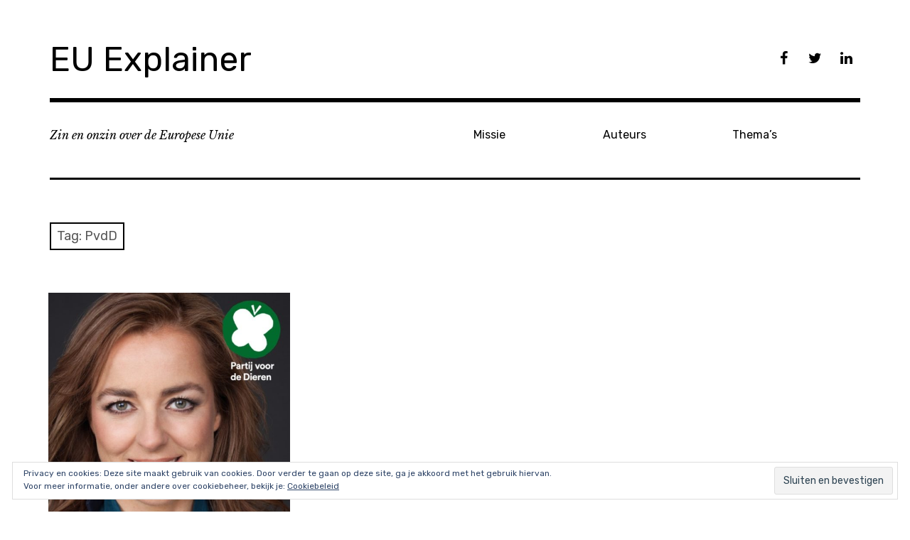

--- FILE ---
content_type: text/html; charset=UTF-8
request_url: https://euexplainer.nl/tag/pvdd/
body_size: 5790
content:
<!DOCTYPE html>
<html class="no-js" lang="nl">
<head>
<meta charset="UTF-8">
<meta name="viewport" content="width=device-width, initial-scale=1">
<link rel="profile" href="http://gmpg.org/xfn/11">
<link rel="pingback" href="https://euexplainer.nl/xmlrpc.php">
<title>PvdD &#8211; EU Explainer</title>
<script>document.documentElement.className = document.documentElement.className.replace("no-js","js");</script>
<link rel='dns-prefetch' href='//secure.gravatar.com' />
<link rel='dns-prefetch' href='//fonts.googleapis.com' />
<link rel='dns-prefetch' href='//s.w.org' />
<link rel='dns-prefetch' href='//v0.wordpress.com' />
<link rel="alternate" type="application/rss+xml" title="EU Explainer &raquo; Feed" href="https://euexplainer.nl/feed/" />
<link rel="alternate" type="application/rss+xml" title="EU Explainer &raquo; Reactiesfeed" href="https://euexplainer.nl/comments/feed/" />
<link rel="alternate" type="application/rss+xml" title="EU Explainer &raquo; PvdD Tagfeed" href="https://euexplainer.nl/tag/pvdd/feed/" />
		<script type="text/javascript">
			window._wpemojiSettings = {"baseUrl":"https:\/\/s.w.org\/images\/core\/emoji\/13.0.0\/72x72\/","ext":".png","svgUrl":"https:\/\/s.w.org\/images\/core\/emoji\/13.0.0\/svg\/","svgExt":".svg","source":{"concatemoji":"https:\/\/euexplainer.nl\/wp-includes\/js\/wp-emoji-release.min.js?ver=5.5.17"}};
			!function(e,a,t){var n,r,o,i=a.createElement("canvas"),p=i.getContext&&i.getContext("2d");function s(e,t){var a=String.fromCharCode;p.clearRect(0,0,i.width,i.height),p.fillText(a.apply(this,e),0,0);e=i.toDataURL();return p.clearRect(0,0,i.width,i.height),p.fillText(a.apply(this,t),0,0),e===i.toDataURL()}function c(e){var t=a.createElement("script");t.src=e,t.defer=t.type="text/javascript",a.getElementsByTagName("head")[0].appendChild(t)}for(o=Array("flag","emoji"),t.supports={everything:!0,everythingExceptFlag:!0},r=0;r<o.length;r++)t.supports[o[r]]=function(e){if(!p||!p.fillText)return!1;switch(p.textBaseline="top",p.font="600 32px Arial",e){case"flag":return s([127987,65039,8205,9895,65039],[127987,65039,8203,9895,65039])?!1:!s([55356,56826,55356,56819],[55356,56826,8203,55356,56819])&&!s([55356,57332,56128,56423,56128,56418,56128,56421,56128,56430,56128,56423,56128,56447],[55356,57332,8203,56128,56423,8203,56128,56418,8203,56128,56421,8203,56128,56430,8203,56128,56423,8203,56128,56447]);case"emoji":return!s([55357,56424,8205,55356,57212],[55357,56424,8203,55356,57212])}return!1}(o[r]),t.supports.everything=t.supports.everything&&t.supports[o[r]],"flag"!==o[r]&&(t.supports.everythingExceptFlag=t.supports.everythingExceptFlag&&t.supports[o[r]]);t.supports.everythingExceptFlag=t.supports.everythingExceptFlag&&!t.supports.flag,t.DOMReady=!1,t.readyCallback=function(){t.DOMReady=!0},t.supports.everything||(n=function(){t.readyCallback()},a.addEventListener?(a.addEventListener("DOMContentLoaded",n,!1),e.addEventListener("load",n,!1)):(e.attachEvent("onload",n),a.attachEvent("onreadystatechange",function(){"complete"===a.readyState&&t.readyCallback()})),(n=t.source||{}).concatemoji?c(n.concatemoji):n.wpemoji&&n.twemoji&&(c(n.twemoji),c(n.wpemoji)))}(window,document,window._wpemojiSettings);
		</script>
		<style type="text/css">
img.wp-smiley,
img.emoji {
	display: inline !important;
	border: none !important;
	box-shadow: none !important;
	height: 1em !important;
	width: 1em !important;
	margin: 0 .07em !important;
	vertical-align: -0.1em !important;
	background: none !important;
	padding: 0 !important;
}
</style>
	<link rel='stylesheet' id='wp-block-library-css'  href='https://euexplainer.nl/wp-includes/css/dist/block-library/style.min.css?ver=5.5.17' type='text/css' media='all' />
<style id='wp-block-library-inline-css' type='text/css'>
.has-text-align-justify{text-align:justify;}
</style>
<link rel='stylesheet' id='social-icons-general-css'  href='//euexplainer.nl/wp-content/plugins/social-icons/assets/css/social-icons.css?ver=1.7.2' type='text/css' media='all' />
<link rel='stylesheet' id='rebalance-fonts-css'  href='https://fonts.googleapis.com/css?family=Rubik%3A400%2C500%2C700%2C900%2C400italic%2C700italic%7CLibre+Baskerville%3A700%2C900%2C400italic&#038;subset=latin%2Clatin-ext' type='text/css' media='all' />
<link rel='stylesheet' id='font-awesome-css'  href='https://euexplainer.nl/wp-content/themes/rebalance/font-awesome/font-awesome.css?ver=20151022' type='text/css' media='all' />
<link rel='stylesheet' id='rebalance-style-css'  href='https://euexplainer.nl/wp-content/themes/rebalance/style.css?ver=5.5.17' type='text/css' media='all' />
<style id='rebalance-style-inline-css' type='text/css'>
 { clip: rect(1px, 1px, 1px, 1px); height: 1px; position: absolute; overflow: hidden; width: 1px; }
</style>
<link rel='stylesheet' id='jetpack_css-css'  href='https://euexplainer.nl/wp-content/plugins/jetpack/css/jetpack.css?ver=8.9.4' type='text/css' media='all' />
<script type='text/javascript' src='https://euexplainer.nl/wp-includes/js/jquery/jquery.js?ver=1.12.4-wp' id='jquery-core-js'></script>
<link rel="https://api.w.org/" href="https://euexplainer.nl/wp-json/" /><link rel="alternate" type="application/json" href="https://euexplainer.nl/wp-json/wp/v2/tags/46" /><link rel="EditURI" type="application/rsd+xml" title="RSD" href="https://euexplainer.nl/xmlrpc.php?rsd" />
<link rel="wlwmanifest" type="application/wlwmanifest+xml" href="https://euexplainer.nl/wp-includes/wlwmanifest.xml" /> 
<meta name="generator" content="WordPress 5.5.17" />
<script>
  (function(i,s,o,g,r,a,m){i['GoogleAnalyticsObject']=r;i[r]=i[r]||function(){
  (i[r].q=i[r].q||[]).push(arguments)},i[r].l=1*new Date();a=s.createElement(o),
  m=s.getElementsByTagName(o)[0];a.async=1;a.src=g;m.parentNode.insertBefore(a,m)
  })(window,document,'script','https://www.google-analytics.com/analytics.js','ga');

  ga('create', 'UA-92238208-1', 'auto');
  ga('send', 'pageview');

</script><style type='text/css'>img#wpstats{display:none}</style><style type="text/css">.recentcomments a{display:inline !important;padding:0 !important;margin:0 !important;}</style>
<!-- Jetpack Open Graph Tags -->
<meta property="og:type" content="website" />
<meta property="og:title" content="PvdD &#8211; EU Explainer" />
<meta property="og:url" content="https://euexplainer.nl/tag/pvdd/" />
<meta property="og:site_name" content="EU Explainer" />
<meta property="og:image" content="https://s0.wp.com/i/blank.jpg" />
<meta property="og:locale" content="nl_NL" />

<!-- End Jetpack Open Graph Tags -->
</head>

<body class="archive tag tag-pvdd tag-46 group-blog hfeed">
<div id="page" class="site">
	<a class="skip-link screen-reader-text" href="#content">Skip to content</a>

	<header id="masthead" class="site-header" role="banner">
		<div class="col-width header-wrap">
						<div class="site-heading">
				<div class="site-branding">
																<p class="site-title"><a href="https://euexplainer.nl/" rel="home">EU Explainer</a></p>
									</div><!-- .site-branding -->
								<nav class="social-navigation" role="navigation">
					<div class="social-menu-wrap"><ul id="menu-social-menu" class="social-menu"><li id="menu-item-130" class="menu-item menu-item-type-custom menu-item-object-custom menu-item-130"><a href="http://www.facebook.com/EU-Explainer-410650442619099/"><span>Facebook</span></a></li>
<li id="menu-item-131" class="menu-item menu-item-type-custom menu-item-object-custom menu-item-131"><a href="http://twitter.com/euexplainer"><span>Twitter</span></a></li>
<li id="menu-item-365" class="menu-item menu-item-type-custom menu-item-object-custom menu-item-365"><a href="https://www.linkedin.com/company/25165757/"><span>LinkedIN</span></a></li>
</ul></div>				</nav><!-- #social-navigation -->
							</div><!-- .site-heading -->
		</div>
		<div class="col-width sub-header-wrap">

							<p class="site-description">Zin en onzin over de Europese Unie</p>
			
						<nav id="site-navigation" class="main-navigation" role="navigation">
				<button class="menu-toggle" aria-controls="header-menu" aria-expanded="false" data-close-text="Close">Menu</button>
				<div class="menu-main-menu-container"><ul id="header-menu" class="menu"><li id="menu-item-47" class="menu-item menu-item-type-post_type menu-item-object-page menu-item-47"><a href="https://euexplainer.nl/missie/">Missie</a></li>
<li id="menu-item-46" class="menu-item menu-item-type-post_type menu-item-object-page menu-item-46"><a href="https://euexplainer.nl/auteurs/">Auteurs</a></li>
<li id="menu-item-48" class="menu-item menu-item-type-post_type menu-item-object-page menu-item-48"><a href="https://euexplainer.nl/archief/">Thema&#8217;s</a></li>
</ul></div>			</nav><!-- #site-navigation -->
			
		</div><!-- .col-width -->
	</header><!-- #masthead -->

	<div id="content" class="site-content clear">
		<div class="col-width">

	<div id="primary" class="content-area">
		<main id="main" class="site-main" role="main">

		
			<header class="page-header">
				<h1 class="page-title">Tag: <span>PvdD</span></h1>			</header><!-- .page-header -->

			<div id="infinite-wrap">

								
					
<article id="post-205" class="post-205 post type-post status-publish format-standard has-post-thumbnail hentry category-nederlandse-politieke-partijen-en-de-eu tag-duurzaamheid tag-pvdd tag-soevereiniteit card ">
		<div class="entry-image-section">
		<a href="https://euexplainer.nl/2017/03/de-europese-paradox-van-de-partij-voor-de-dieren/" class="entry-image-link">
			<figure class="entry-image">
				<img width="560" height="517" src="https://euexplainer.nl/wp-content/uploads/2017/03/partij-voor-de-dieren-560x517.jpg" class="attachment-rebalance-archive size-rebalance-archive wp-post-image" alt="" loading="lazy" srcset="https://euexplainer.nl/wp-content/uploads/2017/03/partij-voor-de-dieren-560x517.jpg 560w, https://euexplainer.nl/wp-content/uploads/2017/03/partij-voor-de-dieren-300x277.jpg 300w, https://euexplainer.nl/wp-content/uploads/2017/03/partij-voor-de-dieren.jpg 599w" sizes="(max-width: 560px) 100vw, 560px" />			</figure>
		</a>
	</div>
	
	<header class="entry-header">
		<h1 class="entry-title"><a href="https://euexplainer.nl/2017/03/de-europese-paradox-van-de-partij-voor-de-dieren/" rel="bookmark">De Europese Paradox van de Partij voor de Dieren</a></h1>	</header><!-- .entry-header -->

		<div class="entry-content">
		<p>De Partij voor de Dieren staat een naar eigen zeggen radicaal andere benadering van de economie voor, zowel in sociaal &hellip; <a class="more-link" href="https://euexplainer.nl/2017/03/de-europese-paradox-van-de-partij-voor-de-dieren/">More</a></p>
	</div><!-- .entry-content -->
	
	<footer class="entry-meta">
		<span class="entry-tags"><a href="https://euexplainer.nl/tag/duurzaamheid/" rel="tag">duurzaamheid</a>, <a href="https://euexplainer.nl/tag/pvdd/" rel="tag">PvdD</a>, <a href="https://euexplainer.nl/tag/soevereiniteit/" rel="tag">soevereiniteit</a></span>	</footer><!-- .entry-meta -->
</article><!-- #post-## -->

				
				
			</div>

		
		</main><!-- #main -->
	</div><!-- #primary -->


<div id="secondary" class="widget-area" role="complementary">
	<aside id="search-2" class="widget widget_search"><form role="search" method="get" class="search-form" action="https://euexplainer.nl/">
				<label>
					<span class="screen-reader-text">Zoeken naar:</span>
					<input type="search" class="search-field" placeholder="Zoeken &hellip;" value="" name="s" />
				</label>
				<input type="submit" class="search-submit" value="Zoeken" />
			</form></aside>
		<aside id="recent-posts-2" class="widget widget_recent_entries">
		<h2 class="widget-title">Recente berichten</h2>
		<ul>
											<li>
					<a href="https://euexplainer.nl/2020/12/verkiezingsprogramma-vvd-verzwakt-de-nederlandse-rechtsstaat/">Verkiezingsprogramma VVD verzwakt de Nederlandse rechtsstaat</a>
									</li>
											<li>
					<a href="https://euexplainer.nl/2020/09/kinderarbeid-wat-zegt-de-von-der-leyen-commissie-nog-niet/">Kinderarbeid: wat zegt de Commissie-Von der Leyen (nog) niet?</a>
									</li>
											<li>
					<a href="https://euexplainer.nl/2019/12/waarom-een-europees-sanctiesysteem-tegen-mensenrechtenschenders-juist-geen-europese-magnitsky-wet-moet-zijn/">Waarom een Europees sanctiesysteem tegen mensenrechtenschenders juist geen ‘Europese Magnitsky-wet’ moet zijn</a>
									</li>
											<li>
					<a href="https://euexplainer.nl/2019/10/verwerping-van-ceta-kan-flinke-confrontaties-opleveren/">Verwerping van CETA kan flinke confrontaties opleveren</a>
									</li>
											<li>
					<a href="https://euexplainer.nl/2019/03/pulskorvisserij-krokodillentranen-bij-politici/">Pulskorvisserij: krokodillentranen bij politici</a>
									</li>
					</ul>

		</aside><aside id="recent-comments-2" class="widget widget_recent_comments"><h2 class="widget-title">Recente reacties</h2><ul id="recentcomments"></ul></aside><aside id="archives-2" class="widget widget_archive"><h2 class="widget-title">Archief</h2>
			<ul>
					<li><a href='https://euexplainer.nl/2020/12/'>december 2020</a></li>
	<li><a href='https://euexplainer.nl/2020/09/'>september 2020</a></li>
	<li><a href='https://euexplainer.nl/2019/12/'>december 2019</a></li>
	<li><a href='https://euexplainer.nl/2019/10/'>oktober 2019</a></li>
	<li><a href='https://euexplainer.nl/2019/03/'>maart 2019</a></li>
	<li><a href='https://euexplainer.nl/2019/02/'>februari 2019</a></li>
	<li><a href='https://euexplainer.nl/2018/10/'>oktober 2018</a></li>
	<li><a href='https://euexplainer.nl/2018/06/'>juni 2018</a></li>
	<li><a href='https://euexplainer.nl/2018/05/'>mei 2018</a></li>
	<li><a href='https://euexplainer.nl/2018/04/'>april 2018</a></li>
	<li><a href='https://euexplainer.nl/2018/03/'>maart 2018</a></li>
	<li><a href='https://euexplainer.nl/2018/02/'>februari 2018</a></li>
	<li><a href='https://euexplainer.nl/2017/12/'>december 2017</a></li>
	<li><a href='https://euexplainer.nl/2017/11/'>november 2017</a></li>
	<li><a href='https://euexplainer.nl/2017/10/'>oktober 2017</a></li>
	<li><a href='https://euexplainer.nl/2017/09/'>september 2017</a></li>
	<li><a href='https://euexplainer.nl/2017/07/'>juli 2017</a></li>
	<li><a href='https://euexplainer.nl/2017/06/'>juni 2017</a></li>
	<li><a href='https://euexplainer.nl/2017/05/'>mei 2017</a></li>
	<li><a href='https://euexplainer.nl/2017/04/'>april 2017</a></li>
	<li><a href='https://euexplainer.nl/2017/03/'>maart 2017</a></li>
	<li><a href='https://euexplainer.nl/2017/02/'>februari 2017</a></li>
			</ul>

			</aside><aside id="categories-2" class="widget widget_categories"><h2 class="widget-title">Categorieën</h2>
			<ul>
					<li class="cat-item cat-item-50"><a href="https://euexplainer.nl/category/asiel-en-migratie/">Asiel en migratie</a>
</li>
	<li class="cat-item cat-item-57"><a href="https://euexplainer.nl/category/brexit/">Brexit</a>
</li>
	<li class="cat-item cat-item-53"><a href="https://euexplainer.nl/category/duurzaamheid/">Duurzaamheid</a>
</li>
	<li class="cat-item cat-item-48"><a href="https://euexplainer.nl/category/eu-en-de-lidstaten/">EU en de lidstaten</a>
</li>
	<li class="cat-item cat-item-6"><a href="https://euexplainer.nl/category/eu-en-de-media/">EU en de media</a>
</li>
	<li class="cat-item cat-item-27"><a href="https://euexplainer.nl/category/euro/">Euro</a>
</li>
	<li class="cat-item cat-item-87"><a href="https://euexplainer.nl/category/gezondheid-en-de-eu/">Gezondheid en de EU</a>
</li>
	<li class="cat-item cat-item-16"><a href="https://euexplainer.nl/category/grondrechten-en-rechtsstaat/">Grondrechten en Rechtsstaat</a>
</li>
	<li class="cat-item cat-item-64"><a href="https://euexplainer.nl/category/handelspolitiek/">Handelspolitiek</a>
</li>
	<li class="cat-item cat-item-119"><a href="https://euexplainer.nl/category/mensenrechten/">mensenrechten</a>
</li>
	<li class="cat-item cat-item-118"><a href="https://euexplainer.nl/category/milieu/">Milieu</a>
</li>
	<li class="cat-item cat-item-7"><a href="https://euexplainer.nl/category/nederlandse-politieke-partijen-en-de-eu/">Nederlandse politieke partijen en de EU</a>
</li>
	<li class="cat-item cat-item-5"><a href="https://euexplainer.nl/category/over-ons/">Over ons</a>
</li>
	<li class="cat-item cat-item-65"><a href="https://euexplainer.nl/category/rechtspraak/">Rechtspraak</a>
</li>
	<li class="cat-item cat-item-88"><a href="https://euexplainer.nl/category/regeerakkoord/">Regeerakkoord</a>
</li>
	<li class="cat-item cat-item-74"><a href="https://euexplainer.nl/category/sociale-unie/">Sociale Unie</a>
</li>
	<li class="cat-item cat-item-1"><a href="https://euexplainer.nl/category/uncategorized/">Uncategorized</a>
</li>
			</ul>

			</aside><aside id="eu_cookie_law_widget-2" class="widget widget_eu_cookie_law_widget"><div
	class="hide-on-scroll"
	data-hide-timeout="30"
	data-consent-expiration="180"
	id="eu-cookie-law"
>
	<form method="post">
		<input type="submit" value="Sluiten en bevestigen" class="accept" />
	</form>

	Privacy en cookies: Deze site maakt gebruik van cookies. Door verder te gaan op deze site, ga je akkoord met het gebruik hiervan. <br />
Voor meer informatie, onder andere over cookiebeheer, bekijk je:
	<a href="https://automattic.com/cookies/" >
		Cookiebeleid	</a>
</div>
</aside></div><!-- #secondary -->

			<footer id="colophon" class="site-footer" role="contentinfo">
				<div class="site-info">
					<a href="https://wordpress.org/">Proudly powered by WordPress</a>
					<br>
					Theme: Rebalance by <a href="http://wordpress.com/themes/rebalance/" rel="designer">WordPress.com</a>.				</div><!-- .site-info -->
			</footer><!-- #colophon -->

		</div><!-- .col-width -->
	</div><!-- #content -->

</div><!-- #page -->

<script type='text/javascript' src='https://euexplainer.nl/wp-content/themes/rebalance/js/columnlist.js?ver=20151120' id='columnlist-js'></script>
<script type='text/javascript' id='rebalance-navigation-js-extra'>
/* <![CDATA[ */
var rebalanceScreenReaderText = {"expand":"expand child menu","collapse":"collapse child menu"};
/* ]]> */
</script>
<script type='text/javascript' src='https://euexplainer.nl/wp-content/themes/rebalance/js/navigation.js?ver=20151112' id='rebalance-navigation-js'></script>
<script type='text/javascript' src='https://euexplainer.nl/wp-includes/js/imagesloaded.min.js?ver=4.1.4' id='imagesloaded-js'></script>
<script type='text/javascript' src='https://euexplainer.nl/wp-includes/js/masonry.min.js?ver=4.2.2' id='masonry-js'></script>
<script type='text/javascript' id='rebalance-theme-scripts-js-extra'>
/* <![CDATA[ */
var Rebalance = {"is_rtl":"0"};
/* ]]> */
</script>
<script type='text/javascript' src='https://euexplainer.nl/wp-content/themes/rebalance/js/scripts.js?ver=20151130' id='rebalance-theme-scripts-js'></script>
<script type='text/javascript' src='https://euexplainer.nl/wp-content/themes/rebalance/js/skip-link-focus-fix.js?ver=20151112' id='rebalance-skip-link-focus-fix-js'></script>
<script type='text/javascript' src='https://euexplainer.nl/wp-content/plugins/jetpack/_inc/build/widgets/eu-cookie-law/eu-cookie-law.min.js?ver=20180522' id='eu-cookie-law-script-js'></script>
<script type='text/javascript' src='https://euexplainer.nl/wp-includes/js/wp-embed.min.js?ver=5.5.17' id='wp-embed-js'></script>
<script type='text/javascript' src='https://stats.wp.com/e-202548.js' async='async' defer='defer'></script>
<script type='text/javascript'>
	_stq = window._stq || [];
	_stq.push([ 'view', {v:'ext',j:'1:8.9.4',blog:'124349931',post:'0',tz:'1',srv:'euexplainer.nl'} ]);
	_stq.push([ 'clickTrackerInit', '124349931', '0' ]);
</script>

</body>
</html>

--- FILE ---
content_type: text/plain
request_url: https://www.google-analytics.com/j/collect?v=1&_v=j102&a=852796859&t=pageview&_s=1&dl=https%3A%2F%2Feuexplainer.nl%2Ftag%2Fpvdd%2F&ul=en-us%40posix&dt=PvdD%20%E2%80%93%20EU%20Explainer&sr=1280x720&vp=1280x720&_u=IEBAAEABAAAAACAAI~&jid=1443995802&gjid=1969072674&cid=1324872850.1764127433&tid=UA-92238208-1&_gid=562038065.1764127433&_r=1&_slc=1&z=1172762728
body_size: -450
content:
2,cG-LKEQ1H0L1G